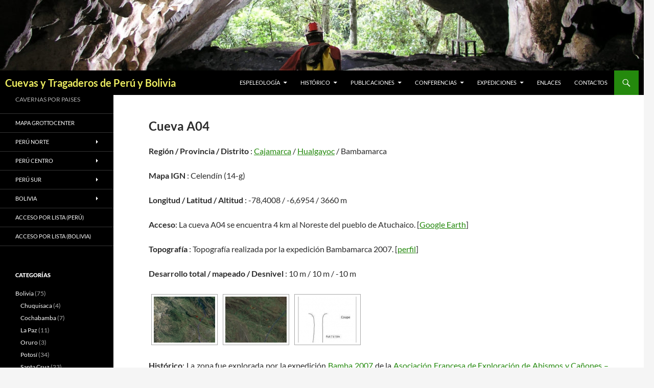

--- FILE ---
content_type: text/html; charset=UTF-8
request_url: https://cuevasdelperu.org/cajamarca-hualgayoc/cueva-a04/
body_size: 14415
content:
<!DOCTYPE html>
<!--[if IE 7]>
<html class="ie ie7" lang="es">
<![endif]-->
<!--[if IE 8]>
<html class="ie ie8" lang="es">
<![endif]-->
<!--[if !(IE 7) & !(IE 8)]><!-->
<html lang="es">
<!--<![endif]-->
<head>
	<meta charset="UTF-8">
	<meta name="viewport" content="width=device-width">
	<title>Cueva A04 - Cuevas y Tragaderos de Perú y Bolivia</title>
	<link rel="profile" href="https://gmpg.org/xfn/11">
	<link rel="pingback" href="https://cuevasdelperu.org/xmlrpc.php">
	<!--[if lt IE 9]>
	<script src="https://cuevasdelperu.org/wp-content/themes/twentyfourteen/js/html5.js?ver=3.7.0"></script>
	<![endif]-->
	<meta name='robots' content='index, follow, max-image-preview:large, max-snippet:-1, max-video-preview:-1' />
	<style>img:is([sizes="auto" i], [sizes^="auto," i]) { contain-intrinsic-size: 3000px 1500px }</style>
	
	<!-- This site is optimized with the Yoast SEO plugin v26.6 - https://yoast.com/wordpress/plugins/seo/ -->
	<meta name="description" content="Cueva A04 (Bambamarca, Hualgayoc, Cajamarca, Perú). Acceso, coordenadas, histórico, descripción, mapas, topografía, fotos, referencias." />
	<link rel="canonical" href="https://cuevasdelperu.org/cajamarca-hualgayoc/cueva-a04/" />
	<meta property="og:locale" content="es_ES" />
	<meta property="og:type" content="article" />
	<meta property="og:title" content="Cueva A04 - Cuevas y Tragaderos de Perú y Bolivia" />
	<meta property="og:description" content="Cueva A04 (Bambamarca, Hualgayoc, Cajamarca, Perú). Acceso, coordenadas, histórico, descripción, mapas, topografía, fotos, referencias." />
	<meta property="og:url" content="https://cuevasdelperu.org/cajamarca-hualgayoc/cueva-a04/" />
	<meta property="og:site_name" content="Cuevas y Tragaderos de Perú y Bolivia" />
	<meta property="article:modified_time" content="2024-01-29T10:00:14+00:00" />
	<meta name="twitter:card" content="summary_large_image" />
	<meta name="twitter:label1" content="Tiempo de lectura" />
	<meta name="twitter:data1" content="1 minuto" />
	<script type="application/ld+json" class="yoast-schema-graph">{"@context":"https://schema.org","@graph":[{"@type":"WebPage","@id":"https://cuevasdelperu.org/cajamarca-hualgayoc/cueva-a04/","url":"https://cuevasdelperu.org/cajamarca-hualgayoc/cueva-a04/","name":"Cueva A04 - Cuevas y Tragaderos de Perú y Bolivia","isPartOf":{"@id":"https://cuevasdelperu.org/#website"},"datePublished":"2018-06-07T23:10:48+00:00","dateModified":"2024-01-29T10:00:14+00:00","description":"Cueva A04 (Bambamarca, Hualgayoc, Cajamarca, Perú). Acceso, coordenadas, histórico, descripción, mapas, topografía, fotos, referencias.","breadcrumb":{"@id":"https://cuevasdelperu.org/cajamarca-hualgayoc/cueva-a04/#breadcrumb"},"inLanguage":"es","potentialAction":[{"@type":"ReadAction","target":["https://cuevasdelperu.org/cajamarca-hualgayoc/cueva-a04/"]}]},{"@type":"BreadcrumbList","@id":"https://cuevasdelperu.org/cajamarca-hualgayoc/cueva-a04/#breadcrumb","itemListElement":[{"@type":"ListItem","position":1,"name":"Portada","item":"https://cuevasdelperu.org/"},{"@type":"ListItem","position":2,"name":"Cuevas de la Provincia de Hualgayoc","item":"https://cuevasdelperu.org/cajamarca-hualgayoc/"},{"@type":"ListItem","position":3,"name":"Cueva A04"}]},{"@type":"WebSite","@id":"https://cuevasdelperu.org/#website","url":"https://cuevasdelperu.org/","name":"Cuevas y Tragaderos de Perú y Bolivia","description":"CAVERNAS POR PAISES","potentialAction":[{"@type":"SearchAction","target":{"@type":"EntryPoint","urlTemplate":"https://cuevasdelperu.org/?s={search_term_string}"},"query-input":{"@type":"PropertyValueSpecification","valueRequired":true,"valueName":"search_term_string"}}],"inLanguage":"es"}]}</script>
	<!-- / Yoast SEO plugin. -->


<link rel='dns-prefetch' href='//www.googletagmanager.com' />
<link rel="alternate" type="application/rss+xml" title="Cuevas y Tragaderos de Perú y Bolivia &raquo; Feed" href="https://cuevasdelperu.org/feed/" />
<link rel="alternate" type="application/rss+xml" title="Cuevas y Tragaderos de Perú y Bolivia &raquo; Feed de los comentarios" href="https://cuevasdelperu.org/comments/feed/" />
<script>
window._wpemojiSettings = {"baseUrl":"https:\/\/s.w.org\/images\/core\/emoji\/15.0.3\/72x72\/","ext":".png","svgUrl":"https:\/\/s.w.org\/images\/core\/emoji\/15.0.3\/svg\/","svgExt":".svg","source":{"concatemoji":"https:\/\/cuevasdelperu.org\/wp-includes\/js\/wp-emoji-release.min.js?ver=6.7.4"}};
/*! This file is auto-generated */
!function(i,n){var o,s,e;function c(e){try{var t={supportTests:e,timestamp:(new Date).valueOf()};sessionStorage.setItem(o,JSON.stringify(t))}catch(e){}}function p(e,t,n){e.clearRect(0,0,e.canvas.width,e.canvas.height),e.fillText(t,0,0);var t=new Uint32Array(e.getImageData(0,0,e.canvas.width,e.canvas.height).data),r=(e.clearRect(0,0,e.canvas.width,e.canvas.height),e.fillText(n,0,0),new Uint32Array(e.getImageData(0,0,e.canvas.width,e.canvas.height).data));return t.every(function(e,t){return e===r[t]})}function u(e,t,n){switch(t){case"flag":return n(e,"\ud83c\udff3\ufe0f\u200d\u26a7\ufe0f","\ud83c\udff3\ufe0f\u200b\u26a7\ufe0f")?!1:!n(e,"\ud83c\uddfa\ud83c\uddf3","\ud83c\uddfa\u200b\ud83c\uddf3")&&!n(e,"\ud83c\udff4\udb40\udc67\udb40\udc62\udb40\udc65\udb40\udc6e\udb40\udc67\udb40\udc7f","\ud83c\udff4\u200b\udb40\udc67\u200b\udb40\udc62\u200b\udb40\udc65\u200b\udb40\udc6e\u200b\udb40\udc67\u200b\udb40\udc7f");case"emoji":return!n(e,"\ud83d\udc26\u200d\u2b1b","\ud83d\udc26\u200b\u2b1b")}return!1}function f(e,t,n){var r="undefined"!=typeof WorkerGlobalScope&&self instanceof WorkerGlobalScope?new OffscreenCanvas(300,150):i.createElement("canvas"),a=r.getContext("2d",{willReadFrequently:!0}),o=(a.textBaseline="top",a.font="600 32px Arial",{});return e.forEach(function(e){o[e]=t(a,e,n)}),o}function t(e){var t=i.createElement("script");t.src=e,t.defer=!0,i.head.appendChild(t)}"undefined"!=typeof Promise&&(o="wpEmojiSettingsSupports",s=["flag","emoji"],n.supports={everything:!0,everythingExceptFlag:!0},e=new Promise(function(e){i.addEventListener("DOMContentLoaded",e,{once:!0})}),new Promise(function(t){var n=function(){try{var e=JSON.parse(sessionStorage.getItem(o));if("object"==typeof e&&"number"==typeof e.timestamp&&(new Date).valueOf()<e.timestamp+604800&&"object"==typeof e.supportTests)return e.supportTests}catch(e){}return null}();if(!n){if("undefined"!=typeof Worker&&"undefined"!=typeof OffscreenCanvas&&"undefined"!=typeof URL&&URL.createObjectURL&&"undefined"!=typeof Blob)try{var e="postMessage("+f.toString()+"("+[JSON.stringify(s),u.toString(),p.toString()].join(",")+"));",r=new Blob([e],{type:"text/javascript"}),a=new Worker(URL.createObjectURL(r),{name:"wpTestEmojiSupports"});return void(a.onmessage=function(e){c(n=e.data),a.terminate(),t(n)})}catch(e){}c(n=f(s,u,p))}t(n)}).then(function(e){for(var t in e)n.supports[t]=e[t],n.supports.everything=n.supports.everything&&n.supports[t],"flag"!==t&&(n.supports.everythingExceptFlag=n.supports.everythingExceptFlag&&n.supports[t]);n.supports.everythingExceptFlag=n.supports.everythingExceptFlag&&!n.supports.flag,n.DOMReady=!1,n.readyCallback=function(){n.DOMReady=!0}}).then(function(){return e}).then(function(){var e;n.supports.everything||(n.readyCallback(),(e=n.source||{}).concatemoji?t(e.concatemoji):e.wpemoji&&e.twemoji&&(t(e.twemoji),t(e.wpemoji)))}))}((window,document),window._wpemojiSettings);
</script>
<link rel='stylesheet' id='dashicons-css' href='https://cuevasdelperu.org/wp-includes/css/dashicons.min.css?ver=6.7.4' media='all' />
<link rel='stylesheet' id='post-views-counter-frontend-css' href='https://cuevasdelperu.org/wp-content/plugins/post-views-counter/css/frontend.css?ver=1.7.0' media='all' />
<link rel='stylesheet' id='h5ab-print-font-awesome-css' href='https://cuevasdelperu.org/wp-content/plugins/print-post-and-page/css/font-awesome.min.css?ver=6.7.4' media='all' />
<link rel='stylesheet' id='h5ab-print-css-css' href='https://cuevasdelperu.org/wp-content/plugins/print-post-and-page/css/h5ab-print.min.css?ver=6.7.4' media='all' />
<style id='wp-emoji-styles-inline-css'>

	img.wp-smiley, img.emoji {
		display: inline !important;
		border: none !important;
		box-shadow: none !important;
		height: 1em !important;
		width: 1em !important;
		margin: 0 0.07em !important;
		vertical-align: -0.1em !important;
		background: none !important;
		padding: 0 !important;
	}
</style>
<link rel='stylesheet' id='wp-block-library-css' href='https://cuevasdelperu.org/wp-includes/css/dist/block-library/style.min.css?ver=6.7.4' media='all' />
<style id='wp-block-library-theme-inline-css'>
.wp-block-audio :where(figcaption){color:#555;font-size:13px;text-align:center}.is-dark-theme .wp-block-audio :where(figcaption){color:#ffffffa6}.wp-block-audio{margin:0 0 1em}.wp-block-code{border:1px solid #ccc;border-radius:4px;font-family:Menlo,Consolas,monaco,monospace;padding:.8em 1em}.wp-block-embed :where(figcaption){color:#555;font-size:13px;text-align:center}.is-dark-theme .wp-block-embed :where(figcaption){color:#ffffffa6}.wp-block-embed{margin:0 0 1em}.blocks-gallery-caption{color:#555;font-size:13px;text-align:center}.is-dark-theme .blocks-gallery-caption{color:#ffffffa6}:root :where(.wp-block-image figcaption){color:#555;font-size:13px;text-align:center}.is-dark-theme :root :where(.wp-block-image figcaption){color:#ffffffa6}.wp-block-image{margin:0 0 1em}.wp-block-pullquote{border-bottom:4px solid;border-top:4px solid;color:currentColor;margin-bottom:1.75em}.wp-block-pullquote cite,.wp-block-pullquote footer,.wp-block-pullquote__citation{color:currentColor;font-size:.8125em;font-style:normal;text-transform:uppercase}.wp-block-quote{border-left:.25em solid;margin:0 0 1.75em;padding-left:1em}.wp-block-quote cite,.wp-block-quote footer{color:currentColor;font-size:.8125em;font-style:normal;position:relative}.wp-block-quote:where(.has-text-align-right){border-left:none;border-right:.25em solid;padding-left:0;padding-right:1em}.wp-block-quote:where(.has-text-align-center){border:none;padding-left:0}.wp-block-quote.is-large,.wp-block-quote.is-style-large,.wp-block-quote:where(.is-style-plain){border:none}.wp-block-search .wp-block-search__label{font-weight:700}.wp-block-search__button{border:1px solid #ccc;padding:.375em .625em}:where(.wp-block-group.has-background){padding:1.25em 2.375em}.wp-block-separator.has-css-opacity{opacity:.4}.wp-block-separator{border:none;border-bottom:2px solid;margin-left:auto;margin-right:auto}.wp-block-separator.has-alpha-channel-opacity{opacity:1}.wp-block-separator:not(.is-style-wide):not(.is-style-dots){width:100px}.wp-block-separator.has-background:not(.is-style-dots){border-bottom:none;height:1px}.wp-block-separator.has-background:not(.is-style-wide):not(.is-style-dots){height:2px}.wp-block-table{margin:0 0 1em}.wp-block-table td,.wp-block-table th{word-break:normal}.wp-block-table :where(figcaption){color:#555;font-size:13px;text-align:center}.is-dark-theme .wp-block-table :where(figcaption){color:#ffffffa6}.wp-block-video :where(figcaption){color:#555;font-size:13px;text-align:center}.is-dark-theme .wp-block-video :where(figcaption){color:#ffffffa6}.wp-block-video{margin:0 0 1em}:root :where(.wp-block-template-part.has-background){margin-bottom:0;margin-top:0;padding:1.25em 2.375em}
</style>
<style id='classic-theme-styles-inline-css'>
/*! This file is auto-generated */
.wp-block-button__link{color:#fff;background-color:#32373c;border-radius:9999px;box-shadow:none;text-decoration:none;padding:calc(.667em + 2px) calc(1.333em + 2px);font-size:1.125em}.wp-block-file__button{background:#32373c;color:#fff;text-decoration:none}
</style>
<style id='global-styles-inline-css'>
:root{--wp--preset--aspect-ratio--square: 1;--wp--preset--aspect-ratio--4-3: 4/3;--wp--preset--aspect-ratio--3-4: 3/4;--wp--preset--aspect-ratio--3-2: 3/2;--wp--preset--aspect-ratio--2-3: 2/3;--wp--preset--aspect-ratio--16-9: 16/9;--wp--preset--aspect-ratio--9-16: 9/16;--wp--preset--color--black: #000;--wp--preset--color--cyan-bluish-gray: #abb8c3;--wp--preset--color--white: #fff;--wp--preset--color--pale-pink: #f78da7;--wp--preset--color--vivid-red: #cf2e2e;--wp--preset--color--luminous-vivid-orange: #ff6900;--wp--preset--color--luminous-vivid-amber: #fcb900;--wp--preset--color--light-green-cyan: #7bdcb5;--wp--preset--color--vivid-green-cyan: #00d084;--wp--preset--color--pale-cyan-blue: #8ed1fc;--wp--preset--color--vivid-cyan-blue: #0693e3;--wp--preset--color--vivid-purple: #9b51e0;--wp--preset--color--green: #24890d;--wp--preset--color--dark-gray: #2b2b2b;--wp--preset--color--medium-gray: #767676;--wp--preset--color--light-gray: #f5f5f5;--wp--preset--gradient--vivid-cyan-blue-to-vivid-purple: linear-gradient(135deg,rgba(6,147,227,1) 0%,rgb(155,81,224) 100%);--wp--preset--gradient--light-green-cyan-to-vivid-green-cyan: linear-gradient(135deg,rgb(122,220,180) 0%,rgb(0,208,130) 100%);--wp--preset--gradient--luminous-vivid-amber-to-luminous-vivid-orange: linear-gradient(135deg,rgba(252,185,0,1) 0%,rgba(255,105,0,1) 100%);--wp--preset--gradient--luminous-vivid-orange-to-vivid-red: linear-gradient(135deg,rgba(255,105,0,1) 0%,rgb(207,46,46) 100%);--wp--preset--gradient--very-light-gray-to-cyan-bluish-gray: linear-gradient(135deg,rgb(238,238,238) 0%,rgb(169,184,195) 100%);--wp--preset--gradient--cool-to-warm-spectrum: linear-gradient(135deg,rgb(74,234,220) 0%,rgb(151,120,209) 20%,rgb(207,42,186) 40%,rgb(238,44,130) 60%,rgb(251,105,98) 80%,rgb(254,248,76) 100%);--wp--preset--gradient--blush-light-purple: linear-gradient(135deg,rgb(255,206,236) 0%,rgb(152,150,240) 100%);--wp--preset--gradient--blush-bordeaux: linear-gradient(135deg,rgb(254,205,165) 0%,rgb(254,45,45) 50%,rgb(107,0,62) 100%);--wp--preset--gradient--luminous-dusk: linear-gradient(135deg,rgb(255,203,112) 0%,rgb(199,81,192) 50%,rgb(65,88,208) 100%);--wp--preset--gradient--pale-ocean: linear-gradient(135deg,rgb(255,245,203) 0%,rgb(182,227,212) 50%,rgb(51,167,181) 100%);--wp--preset--gradient--electric-grass: linear-gradient(135deg,rgb(202,248,128) 0%,rgb(113,206,126) 100%);--wp--preset--gradient--midnight: linear-gradient(135deg,rgb(2,3,129) 0%,rgb(40,116,252) 100%);--wp--preset--font-size--small: 13px;--wp--preset--font-size--medium: 20px;--wp--preset--font-size--large: 36px;--wp--preset--font-size--x-large: 42px;--wp--preset--spacing--20: 0.44rem;--wp--preset--spacing--30: 0.67rem;--wp--preset--spacing--40: 1rem;--wp--preset--spacing--50: 1.5rem;--wp--preset--spacing--60: 2.25rem;--wp--preset--spacing--70: 3.38rem;--wp--preset--spacing--80: 5.06rem;--wp--preset--shadow--natural: 6px 6px 9px rgba(0, 0, 0, 0.2);--wp--preset--shadow--deep: 12px 12px 50px rgba(0, 0, 0, 0.4);--wp--preset--shadow--sharp: 6px 6px 0px rgba(0, 0, 0, 0.2);--wp--preset--shadow--outlined: 6px 6px 0px -3px rgba(255, 255, 255, 1), 6px 6px rgba(0, 0, 0, 1);--wp--preset--shadow--crisp: 6px 6px 0px rgba(0, 0, 0, 1);}:where(.is-layout-flex){gap: 0.5em;}:where(.is-layout-grid){gap: 0.5em;}body .is-layout-flex{display: flex;}.is-layout-flex{flex-wrap: wrap;align-items: center;}.is-layout-flex > :is(*, div){margin: 0;}body .is-layout-grid{display: grid;}.is-layout-grid > :is(*, div){margin: 0;}:where(.wp-block-columns.is-layout-flex){gap: 2em;}:where(.wp-block-columns.is-layout-grid){gap: 2em;}:where(.wp-block-post-template.is-layout-flex){gap: 1.25em;}:where(.wp-block-post-template.is-layout-grid){gap: 1.25em;}.has-black-color{color: var(--wp--preset--color--black) !important;}.has-cyan-bluish-gray-color{color: var(--wp--preset--color--cyan-bluish-gray) !important;}.has-white-color{color: var(--wp--preset--color--white) !important;}.has-pale-pink-color{color: var(--wp--preset--color--pale-pink) !important;}.has-vivid-red-color{color: var(--wp--preset--color--vivid-red) !important;}.has-luminous-vivid-orange-color{color: var(--wp--preset--color--luminous-vivid-orange) !important;}.has-luminous-vivid-amber-color{color: var(--wp--preset--color--luminous-vivid-amber) !important;}.has-light-green-cyan-color{color: var(--wp--preset--color--light-green-cyan) !important;}.has-vivid-green-cyan-color{color: var(--wp--preset--color--vivid-green-cyan) !important;}.has-pale-cyan-blue-color{color: var(--wp--preset--color--pale-cyan-blue) !important;}.has-vivid-cyan-blue-color{color: var(--wp--preset--color--vivid-cyan-blue) !important;}.has-vivid-purple-color{color: var(--wp--preset--color--vivid-purple) !important;}.has-black-background-color{background-color: var(--wp--preset--color--black) !important;}.has-cyan-bluish-gray-background-color{background-color: var(--wp--preset--color--cyan-bluish-gray) !important;}.has-white-background-color{background-color: var(--wp--preset--color--white) !important;}.has-pale-pink-background-color{background-color: var(--wp--preset--color--pale-pink) !important;}.has-vivid-red-background-color{background-color: var(--wp--preset--color--vivid-red) !important;}.has-luminous-vivid-orange-background-color{background-color: var(--wp--preset--color--luminous-vivid-orange) !important;}.has-luminous-vivid-amber-background-color{background-color: var(--wp--preset--color--luminous-vivid-amber) !important;}.has-light-green-cyan-background-color{background-color: var(--wp--preset--color--light-green-cyan) !important;}.has-vivid-green-cyan-background-color{background-color: var(--wp--preset--color--vivid-green-cyan) !important;}.has-pale-cyan-blue-background-color{background-color: var(--wp--preset--color--pale-cyan-blue) !important;}.has-vivid-cyan-blue-background-color{background-color: var(--wp--preset--color--vivid-cyan-blue) !important;}.has-vivid-purple-background-color{background-color: var(--wp--preset--color--vivid-purple) !important;}.has-black-border-color{border-color: var(--wp--preset--color--black) !important;}.has-cyan-bluish-gray-border-color{border-color: var(--wp--preset--color--cyan-bluish-gray) !important;}.has-white-border-color{border-color: var(--wp--preset--color--white) !important;}.has-pale-pink-border-color{border-color: var(--wp--preset--color--pale-pink) !important;}.has-vivid-red-border-color{border-color: var(--wp--preset--color--vivid-red) !important;}.has-luminous-vivid-orange-border-color{border-color: var(--wp--preset--color--luminous-vivid-orange) !important;}.has-luminous-vivid-amber-border-color{border-color: var(--wp--preset--color--luminous-vivid-amber) !important;}.has-light-green-cyan-border-color{border-color: var(--wp--preset--color--light-green-cyan) !important;}.has-vivid-green-cyan-border-color{border-color: var(--wp--preset--color--vivid-green-cyan) !important;}.has-pale-cyan-blue-border-color{border-color: var(--wp--preset--color--pale-cyan-blue) !important;}.has-vivid-cyan-blue-border-color{border-color: var(--wp--preset--color--vivid-cyan-blue) !important;}.has-vivid-purple-border-color{border-color: var(--wp--preset--color--vivid-purple) !important;}.has-vivid-cyan-blue-to-vivid-purple-gradient-background{background: var(--wp--preset--gradient--vivid-cyan-blue-to-vivid-purple) !important;}.has-light-green-cyan-to-vivid-green-cyan-gradient-background{background: var(--wp--preset--gradient--light-green-cyan-to-vivid-green-cyan) !important;}.has-luminous-vivid-amber-to-luminous-vivid-orange-gradient-background{background: var(--wp--preset--gradient--luminous-vivid-amber-to-luminous-vivid-orange) !important;}.has-luminous-vivid-orange-to-vivid-red-gradient-background{background: var(--wp--preset--gradient--luminous-vivid-orange-to-vivid-red) !important;}.has-very-light-gray-to-cyan-bluish-gray-gradient-background{background: var(--wp--preset--gradient--very-light-gray-to-cyan-bluish-gray) !important;}.has-cool-to-warm-spectrum-gradient-background{background: var(--wp--preset--gradient--cool-to-warm-spectrum) !important;}.has-blush-light-purple-gradient-background{background: var(--wp--preset--gradient--blush-light-purple) !important;}.has-blush-bordeaux-gradient-background{background: var(--wp--preset--gradient--blush-bordeaux) !important;}.has-luminous-dusk-gradient-background{background: var(--wp--preset--gradient--luminous-dusk) !important;}.has-pale-ocean-gradient-background{background: var(--wp--preset--gradient--pale-ocean) !important;}.has-electric-grass-gradient-background{background: var(--wp--preset--gradient--electric-grass) !important;}.has-midnight-gradient-background{background: var(--wp--preset--gradient--midnight) !important;}.has-small-font-size{font-size: var(--wp--preset--font-size--small) !important;}.has-medium-font-size{font-size: var(--wp--preset--font-size--medium) !important;}.has-large-font-size{font-size: var(--wp--preset--font-size--large) !important;}.has-x-large-font-size{font-size: var(--wp--preset--font-size--x-large) !important;}
:where(.wp-block-post-template.is-layout-flex){gap: 1.25em;}:where(.wp-block-post-template.is-layout-grid){gap: 1.25em;}
:where(.wp-block-columns.is-layout-flex){gap: 2em;}:where(.wp-block-columns.is-layout-grid){gap: 2em;}
:root :where(.wp-block-pullquote){font-size: 1.5em;line-height: 1.6;}
</style>
<link rel='stylesheet' id='NextGEN-css' href='https://cuevasdelperu.org/wp-content/plugins/nextcellent-gallery-nextgen-legacy/css/nggallery.css?ver=1.0.0' media='screen' />
<link rel='stylesheet' id='NextCellent-Framework-css' href='https://cuevasdelperu.org/wp-content/plugins/nextcellent-gallery-nextgen-legacy/css/framework-min.css?ver=1.0.1' media='screen' />
<link rel='stylesheet' id='shutter-css' href='https://cuevasdelperu.org/wp-content/plugins/nextcellent-gallery-nextgen-legacy/shutter/shutter-reloaded.css?ver=1.3.4' media='screen' />
<link rel='stylesheet' id='parent-style-css' href='https://cuevasdelperu.org/wp-content/themes/twentyfourteen/style.css?ver=6.7.4' media='all' />
<link rel='stylesheet' id='child-style-css' href='https://cuevasdelperu.org/wp-content/themes/theme-enfant/style.css?ver=6.7.4' media='all' />
<link rel='stylesheet' id='twentyfourteen-lato-css' href='https://cuevasdelperu.org/wp-content/themes/twentyfourteen/fonts/font-lato.css?ver=20230328' media='all' />
<link rel='stylesheet' id='genericons-css' href='https://cuevasdelperu.org/wp-content/themes/twentyfourteen/genericons/genericons.css?ver=3.0.3' media='all' />
<link rel='stylesheet' id='twentyfourteen-style-css' href='https://cuevasdelperu.org/wp-content/themes/theme-enfant/style.css?ver=20231107' media='all' />
<link rel='stylesheet' id='twentyfourteen-block-style-css' href='https://cuevasdelperu.org/wp-content/themes/twentyfourteen/css/blocks.css?ver=20230630' media='all' />
<!--[if lt IE 9]>
<link rel='stylesheet' id='twentyfourteen-ie-css' href='https://cuevasdelperu.org/wp-content/themes/twentyfourteen/css/ie.css?ver=20140711' media='all' />
<![endif]-->
<script src="https://cuevasdelperu.org/wp-includes/js/jquery/jquery.min.js?ver=3.7.1" id="jquery-core-js"></script>
<script src="https://cuevasdelperu.org/wp-includes/js/jquery/jquery-migrate.min.js?ver=3.4.1" id="jquery-migrate-js"></script>
<script id="shutter-js-extra">
var shutterSettings = {"msgLoading":"L O A D I N G","msgClose":"Click to Close","imageCount":"1"};
</script>
<script src="https://cuevasdelperu.org/wp-content/plugins/nextcellent-gallery-nextgen-legacy/shutter/shutter-reloaded.js?ver=1.3.3" id="shutter-js"></script>
<script src="https://cuevasdelperu.org/wp-content/plugins/nextcellent-gallery-nextgen-legacy/js/owl.carousel.min.js?ver=2" id="owl-js"></script>
<script src="https://cuevasdelperu.org/wp-content/themes/twentyfourteen/js/functions.js?ver=20230526" id="twentyfourteen-script-js" defer data-wp-strategy="defer"></script>

<!-- Fragmento de código de la etiqueta de Google (gtag.js) añadida por Site Kit -->
<!-- Fragmento de código de Google Analytics añadido por Site Kit -->
<script src="https://www.googletagmanager.com/gtag/js?id=GT-TB7GWG4" id="google_gtagjs-js" async></script>
<script id="google_gtagjs-js-after">
window.dataLayer = window.dataLayer || [];function gtag(){dataLayer.push(arguments);}
gtag("set","linker",{"domains":["cuevasdelperu.org"]});
gtag("js", new Date());
gtag("set", "developer_id.dZTNiMT", true);
gtag("config", "GT-TB7GWG4");
 window._googlesitekit = window._googlesitekit || {}; window._googlesitekit.throttledEvents = []; window._googlesitekit.gtagEvent = (name, data) => { var key = JSON.stringify( { name, data } ); if ( !! window._googlesitekit.throttledEvents[ key ] ) { return; } window._googlesitekit.throttledEvents[ key ] = true; setTimeout( () => { delete window._googlesitekit.throttledEvents[ key ]; }, 5 ); gtag( "event", name, { ...data, event_source: "site-kit" } ); };
</script>
<link rel="https://api.w.org/" href="https://cuevasdelperu.org/wp-json/" /><link rel="alternate" title="JSON" type="application/json" href="https://cuevasdelperu.org/wp-json/wp/v2/pages/6483" /><link rel="EditURI" type="application/rsd+xml" title="RSD" href="https://cuevasdelperu.org/xmlrpc.php?rsd" />
<meta name="generator" content="WordPress 6.7.4" />
<link rel='shortlink' href='https://cuevasdelperu.org/?p=6483' />
<link rel="alternate" title="oEmbed (JSON)" type="application/json+oembed" href="https://cuevasdelperu.org/wp-json/oembed/1.0/embed?url=https%3A%2F%2Fcuevasdelperu.org%2Fcajamarca-hualgayoc%2Fcueva-a04%2F" />
<link rel="alternate" title="oEmbed (XML)" type="text/xml+oembed" href="https://cuevasdelperu.org/wp-json/oembed/1.0/embed?url=https%3A%2F%2Fcuevasdelperu.org%2Fcajamarca-hualgayoc%2Fcueva-a04%2F&#038;format=xml" />

		<!-- GA Google Analytics @ https://m0n.co/ga -->
		<script>
			(function(i,s,o,g,r,a,m){i['GoogleAnalyticsObject']=r;i[r]=i[r]||function(){
			(i[r].q=i[r].q||[]).push(arguments)},i[r].l=1*new Date();a=s.createElement(o),
			m=s.getElementsByTagName(o)[0];a.async=1;a.src=g;m.parentNode.insertBefore(a,m)
			})(window,document,'script','https://www.google-analytics.com/analytics.js','ga');
			ga('create', 'UA-76964966-1', 'auto');
			ga('send', 'pageview');
		</script>

	<meta name="generator" content="Site Kit by Google 1.168.0" /><!-- <meta name="NextGEN" version="1.9.35" /> -->
<script type="text/javascript">
	window._se_plugin_version = '8.1.9';
</script>
		<style type="text/css" id="twentyfourteen-header-css">
				.site-title a {
			color: #eded61;
		}
		</style>
		<link rel="icon" href="https://cuevasdelperu.org/wp-content/uploads/2016/04/cropped-icone-32x32.jpg" sizes="32x32" />
<link rel="icon" href="https://cuevasdelperu.org/wp-content/uploads/2016/04/cropped-icone-192x192.jpg" sizes="192x192" />
<link rel="apple-touch-icon" href="https://cuevasdelperu.org/wp-content/uploads/2016/04/cropped-icone-180x180.jpg" />
<meta name="msapplication-TileImage" content="https://cuevasdelperu.org/wp-content/uploads/2016/04/cropped-icone-270x270.jpg" />
</head>

<body class="page-template-default page page-id-6483 page-child parent-pageid-163 wp-embed-responsive header-image full-width singular">
<div id="page" class="hfeed site">
		<div id="site-header">
		<a href="https://cuevasdelperu.org/" rel="home">
			<img src="https://cuevasdelperu.org/wp-content/uploads/2019/02/cropped-P1011472-1.jpg" width="1260" height="138" alt="Cuevas y Tragaderos de Perú y Bolivia" srcset="https://cuevasdelperu.org/wp-content/uploads/2019/02/cropped-P1011472-1.jpg 1260w, https://cuevasdelperu.org/wp-content/uploads/2019/02/cropped-P1011472-1-300x33.jpg 300w, https://cuevasdelperu.org/wp-content/uploads/2019/02/cropped-P1011472-1-768x84.jpg 768w, https://cuevasdelperu.org/wp-content/uploads/2019/02/cropped-P1011472-1-1024x112.jpg 1024w" sizes="(max-width: 1260px) 100vw, 1260px" decoding="async" fetchpriority="high" />		</a>
	</div>
	
	<header id="masthead" class="site-header">
		<div class="header-main">
			<h1 class="site-title"><a href="https://cuevasdelperu.org/" rel="home">Cuevas y Tragaderos de Perú y Bolivia</a></h1>

			<div class="search-toggle">
				<a href="#search-container" class="screen-reader-text" aria-expanded="false" aria-controls="search-container">
					Buscar				</a>
			</div>

			<nav id="primary-navigation" class="site-navigation primary-navigation">
				<button class="menu-toggle">Menú principal</button>
				<a class="screen-reader-text skip-link" href="#content">
					Saltar al contenido				</a>
				<div class="menu-menu-container"><ul id="primary-menu" class="nav-menu"><li id="menu-item-3158" class="menu-item menu-item-type-custom menu-item-object-custom menu-item-has-children menu-item-3158"><a>Espeleología</a>
<ul class="sub-menu">
	<li id="menu-item-90" class="menu-item menu-item-type-post_type menu-item-object-page menu-item-90"><a href="https://cuevasdelperu.org/espeleologia-peruana/">Espeleología peruana</a></li>
	<li id="menu-item-3166" class="menu-item menu-item-type-post_type menu-item-object-page menu-item-3166"><a href="https://cuevasdelperu.org/espeleologia-boliviana/">Espeleología boliviana</a></li>
</ul>
</li>
<li id="menu-item-3159" class="menu-item menu-item-type-custom menu-item-object-custom menu-item-has-children menu-item-3159"><a>Histórico</a>
<ul class="sub-menu">
	<li id="menu-item-102" class="menu-item menu-item-type-post_type menu-item-object-page menu-item-102"><a href="https://cuevasdelperu.org/historico-de-las-exploraciones-espeleologicas-en-el-peru/">Exploraciones en Perú</a></li>
	<li id="menu-item-3169" class="menu-item menu-item-type-post_type menu-item-object-page menu-item-3169"><a href="https://cuevasdelperu.org/historico-las-exploraciones-espeleologicas-bolivia/">Exploraciones en Bolivia</a></li>
</ul>
</li>
<li id="menu-item-3160" class="menu-item menu-item-type-custom menu-item-object-custom menu-item-has-children menu-item-3160"><a>Publicaciones</a>
<ul class="sub-menu">
	<li id="menu-item-110" class="menu-item menu-item-type-post_type menu-item-object-page menu-item-110"><a href="https://cuevasdelperu.org/publicaciones-sobre-las-cuevas-del-peru/">Publicaciones sobre Perú</a></li>
	<li id="menu-item-3172" class="menu-item menu-item-type-post_type menu-item-object-page menu-item-3172"><a href="https://cuevasdelperu.org/publicaciones-las-cavernas-bolivia/">Publicaciones sobre Bolivia</a></li>
</ul>
</li>
<li id="menu-item-4816" class="menu-item menu-item-type-custom menu-item-object-custom menu-item-has-children menu-item-4816"><a>Conferencias</a>
<ul class="sub-menu">
	<li id="menu-item-4830" class="menu-item menu-item-type-post_type menu-item-object-page menu-item-4830"><a href="https://cuevasdelperu.org/conferencias-chachapoyas2018/">Chachapoyas 2018</a></li>
	<li id="menu-item-4817" class="menu-item menu-item-type-post_type menu-item-object-page menu-item-4817"><a href="https://cuevasdelperu.org/conferencias-tarapoto2016/">Tarapoto 2016</a></li>
</ul>
</li>
<li id="menu-item-8778" class="menu-item menu-item-type-custom menu-item-object-custom menu-item-has-children menu-item-8778"><a href="http://oo">Expediciones</a>
<ul class="sub-menu">
	<li id="menu-item-3594" class="menu-item menu-item-type-post_type menu-item-object-page menu-item-3594"><a href="https://cuevasdelperu.org/expedicion_cerroblanco2017/">Cerro Blanco 2017</a></li>
</ul>
</li>
<li id="menu-item-42" class="menu-item menu-item-type-post_type menu-item-object-page menu-item-42"><a href="https://cuevasdelperu.org/enlaces/">Enlaces</a></li>
<li id="menu-item-45" class="menu-item menu-item-type-post_type menu-item-object-page menu-item-45"><a href="https://cuevasdelperu.org/contactos/">Contactos</a></li>
</ul></div>			</nav>
		</div>

		<div id="search-container" class="search-box-wrapper hide">
			<div class="search-box">
				<form role="search" method="get" class="search-form" action="https://cuevasdelperu.org/">
				<label>
					<span class="screen-reader-text">Buscar:</span>
					<input type="search" class="search-field" placeholder="Buscar &hellip;" value="" name="s" />
				</label>
				<input type="submit" class="search-submit" value="Buscar" />
			</form>			</div>
		</div>
	</header><!-- #masthead -->

	<div id="main" class="site-main">

<div id="main-content" class="main-content">

	<div id="primary" class="content-area">
		<div id="content" class="site-content" role="main">

			
<article id="post-6483" class="post-6483 page type-page status-publish hentry category-cajamarca category-peru tag-cueva-a04 tag-bambamarca tag-cajamarca tag-hualgayoc tag-peru">
	<header class="entry-header"><h1 class="entry-title">Cueva A04</h1></header><!-- .entry-header -->
	<div class="entry-content">
		<p style="text-align: justify;"><strong>Región / Provincia / Distrito </strong>: <a href="https://cuevasdelperu.org/mapas/departamentos/cajamarca">Cajamarca</a> / <a href="https://cuevasdelperu.org/cajamarca-hualgayoc/">Hualgayoc</a> / Bambamarca</p>
<p><strong>Mapa IGN</strong> : Celendín (14-g)</p>
<p><strong>Longitud / Latitud / Altitud</strong> : -78,4008 / -6,6954 / 3660 m</p>
<p style="text-align: justify;"><strong>Acceso</strong>: La cueva A04 se encuentra 4 km al Noreste del pueblo de Atuchaico. [<a href="https://cuevasdelperu.org/peru/cajamarca/hualgayoc/a04.kmz" target="_blank" rel="noopener noreferrer">Google Earth</a>]</p>
<p style="text-align: justify;"><strong>Topografía</strong> : Topografía realizada por la expedición Bambamarca 2007. [<a href="https://cuevasdelperu.org/peru/cajamarca/hualgayoc/a04-perfil2007.JPG" target="_blank" rel="noopener noreferrer">perfil</a>]</p>
<p><strong>Desarrollo total / mapeado / Desnivel</strong> : 10 m / 10 m / -10 m</p>
<p style="text-align: justify;">
<div class="ngg-galleryoverview" id="ngg-gallery-655-6483">


	
	<!-- Thumbnails -->
		
	<div id="ngg-image-4103" class="ngg-gallery-thumbnail-box"  >
		<div class="ngg-gallery-thumbnail" >
			<a href="https://cuevasdelperu.org/wp-content/gallery/cueva-a04/a1-a5_google1.jpg" title="Localización de la Cueva A04 (Google Earth)" class="shutterset_set_655" >
								<img decoding="async" title="a1-a5_google1" alt="a1-a5_google1" src="https://cuevasdelperu.org/wp-content/gallery/cueva-a04/thumbs/thumbs_a1-a5_google1.jpg" width="120" height="90" />
							</a>
		</div>
	</div>
	
		
 		
	<div id="ngg-image-4104" class="ngg-gallery-thumbnail-box"  >
		<div class="ngg-gallery-thumbnail" >
			<a href="https://cuevasdelperu.org/wp-content/gallery/cueva-a04/a1-a5_google2.jpg" title="Localización de la Cueva A04 (Google Earth)" class="shutterset_set_655" >
								<img decoding="async" title="a1-a5_google2" alt="a1-a5_google2" src="https://cuevasdelperu.org/wp-content/gallery/cueva-a04/thumbs/thumbs_a1-a5_google2.jpg" width="120" height="90" />
							</a>
		</div>
	</div>
	
		
 		
	<div id="ngg-image-4105" class="ngg-gallery-thumbnail-box"  >
		<div class="ngg-gallery-thumbnail" >
			<a href="https://cuevasdelperu.org/wp-content/gallery/cueva-a04/a4_coupe.jpg" title="Perfil de la Cueva A04 (AFEGC 2007)" class="shutterset_set_655" >
								<img loading="lazy" decoding="async" title="a4_coupe" alt="a4_coupe" src="https://cuevasdelperu.org/wp-content/gallery/cueva-a04/thumbs/thumbs_a4_coupe.jpg" width="120" height="90" />
							</a>
		</div>
	</div>
	
		
 	 	
	<!-- Pagination -->
 	<div class='ngg-clear'></div>
 	
</div>

</p>
<p style="text-align: justify;"><strong>Histórico</strong>: La zona fue explorada por la expedición <a href="https://cuevasdelperu.org/publicaciones/peru/2007_Expe_Bambamarca.pdf" target="_blank" rel="noopener noreferrer">Bamba 2007</a> de la <a href="https://sites.google.com/site/afegcleclub/Home" target="_blank" rel="noopener noreferrer">Asociación Francesa de Exploración de Abismos y Cañones &#8211; AFEGC</a> (Francia).</p>
<p style="text-align: justify;"><strong>Descripción</strong>:</p>
<p style="text-align: justify;"><strong>Referencias</strong>: 1</p>
<p style="text-align: justify;">Barbier G., Raynaud K. (2008). Expédition spéléologique au Pérou, Bamba 2007. <span style="text-decoration: underline;">Rapport AFEGC</span>, Nîmes, 47 p. [<a href="https://cuevasdelperu.org/publicaciones/peru/2007_Expe_Bambamarca.pdf" target="_blank" rel="noopener noreferrer">enlace</a>]</p>
<hr />
<p><em><strong>Autor</strong> : J.L. Guyot     <strong>Ultima modificación</strong> : 07/06/2018</em></p>
<div class="h5ab-print-button-container"><div class="h5ab-print-button h5ab-print-button-left" style="cursor: pointer; color: #555"><i class="fa fa-print fa-lg"></i>
							<span>Imprimir</span></div></div>
<div class="post-views content-post post-6483 entry-meta load-static">
				<span class="post-views-icon dashicons dashicons-chart-bar"></span> <span class="post-views-label">Numero de visitas (desde 2019): </span> <span class="post-views-count">1.198</span>
			</div>	</div><!-- .entry-content -->
</article><!-- #post-6483 -->

		</div><!-- #content -->
	</div><!-- #primary -->
	</div><!-- #main-content -->

<div id="secondary">
		<h2 class="site-description">CAVERNAS POR PAISES</h2>
	
		<nav class="navigation site-navigation secondary-navigation">
		<div class="menu-provincias-container"><ul id="menu-provincias" class="menu"><li id="menu-item-18583" class="menu-item menu-item-type-custom menu-item-object-custom menu-item-18583"><a href="https://grottocenter.org/ui/map/-10.763867221251257,-69.3017578125,6">Mapa Grottocenter</a></li>
<li id="menu-item-3153" class="menu-item menu-item-type-custom menu-item-object-custom menu-item-has-children menu-item-3153"><a>Perú Norte</a>
<ul class="sub-menu">
	<li id="menu-item-16441" class="menu-item menu-item-type-post_type menu-item-object-page menu-item-has-children menu-item-16441"><a href="https://cuevasdelperu.org/mapas/departamentos/amazonas/">Amazonas</a>
	<ul class="sub-menu">
		<li id="menu-item-19" class="menu-item menu-item-type-post_type menu-item-object-page menu-item-19"><a href="https://cuevasdelperu.org/amazonas-bagua/">Bagua</a></li>
		<li id="menu-item-23" class="menu-item menu-item-type-post_type menu-item-object-page menu-item-23"><a href="https://cuevasdelperu.org/amazonas-bongara/">Bongará</a></li>
		<li id="menu-item-48" class="menu-item menu-item-type-post_type menu-item-object-page menu-item-48"><a href="https://cuevasdelperu.org/amazonas-chachapoyas/">Chachapoyas</a></li>
		<li id="menu-item-59" class="menu-item menu-item-type-post_type menu-item-object-page menu-item-59"><a href="https://cuevasdelperu.org/amazonas-condorcanqui/">Condorcanqui</a></li>
		<li id="menu-item-70" class="menu-item menu-item-type-post_type menu-item-object-page menu-item-70"><a href="https://cuevasdelperu.org/amazonas-luya/">Luya</a></li>
		<li id="menu-item-80" class="menu-item menu-item-type-post_type menu-item-object-page menu-item-80"><a href="https://cuevasdelperu.org/amazonas-rodriguez-de-mendoza/">Rodríguez de Mendoza</a></li>
		<li id="menu-item-6606" class="menu-item menu-item-type-post_type menu-item-object-page menu-item-6606"><a href="https://cuevasdelperu.org/amazonas-utcubamba/">Utcubamba</a></li>
	</ul>
</li>
	<li id="menu-item-16545" class="menu-item menu-item-type-post_type menu-item-object-page menu-item-has-children menu-item-16545"><a href="https://cuevasdelperu.org/mapas/departamentos/cajamarca/">Cajamarca</a>
	<ul class="sub-menu">
		<li id="menu-item-137" class="menu-item menu-item-type-post_type menu-item-object-page menu-item-137"><a href="https://cuevasdelperu.org/cajamarca-cajabamba/">Cajabamba</a></li>
		<li id="menu-item-141" class="menu-item menu-item-type-post_type menu-item-object-page menu-item-141"><a href="https://cuevasdelperu.org/cajamarca-cajamarca/">Cajamarca</a></li>
		<li id="menu-item-153" class="menu-item menu-item-type-post_type menu-item-object-page menu-item-153"><a href="https://cuevasdelperu.org/cajamarca-celendin/">Celendín</a></li>
		<li id="menu-item-157" class="menu-item menu-item-type-post_type menu-item-object-page menu-item-157"><a href="https://cuevasdelperu.org/cajamarca-chota/">Chota</a></li>
		<li id="menu-item-162" class="menu-item menu-item-type-post_type menu-item-object-page menu-item-162"><a href="https://cuevasdelperu.org/cajamarca-cutervo/">Cutervo</a></li>
		<li id="menu-item-167" class="menu-item menu-item-type-post_type menu-item-object-page current-page-ancestor menu-item-167"><a href="https://cuevasdelperu.org/cajamarca-hualgayoc/">Hualgayoc</a></li>
		<li id="menu-item-172" class="menu-item menu-item-type-post_type menu-item-object-page menu-item-172"><a href="https://cuevasdelperu.org/cajamarca-jaen/">Jaén</a></li>
		<li id="menu-item-8000" class="menu-item menu-item-type-post_type menu-item-object-page menu-item-8000"><a href="https://cuevasdelperu.org/cajamarca-san-ignacio/">San Ignacio</a></li>
		<li id="menu-item-176" class="menu-item menu-item-type-post_type menu-item-object-page menu-item-176"><a href="https://cuevasdelperu.org/cajamarca-santa-cruz/">Santa Cruz</a></li>
	</ul>
</li>
	<li id="menu-item-16713" class="menu-item menu-item-type-post_type menu-item-object-page menu-item-has-children menu-item-16713"><a href="https://cuevasdelperu.org/mapas/departamentos/la-libertad/">La Libertad</a>
	<ul class="sub-menu">
		<li id="menu-item-265" class="menu-item menu-item-type-post_type menu-item-object-page menu-item-265"><a href="https://cuevasdelperu.org/la-libertad-bolivar/">Bolívar</a></li>
		<li id="menu-item-8087" class="menu-item menu-item-type-post_type menu-item-object-page menu-item-8087"><a href="https://cuevasdelperu.org/la-libertad-pataz/">Pataz</a></li>
	</ul>
</li>
	<li id="menu-item-16930" class="menu-item menu-item-type-post_type menu-item-object-page menu-item-has-children menu-item-16930"><a href="https://cuevasdelperu.org/mapas/departamentos/san-martin/">San Martín</a>
	<ul class="sub-menu">
		<li id="menu-item-15803" class="menu-item menu-item-type-post_type menu-item-object-page menu-item-15803"><a href="https://cuevasdelperu.org/san-martin-bellavista/">Bellavista</a></li>
		<li id="menu-item-15821" class="menu-item menu-item-type-post_type menu-item-object-page menu-item-15821"><a href="https://cuevasdelperu.org/san-martin-huallaga/">Huallaga</a></li>
		<li id="menu-item-280" class="menu-item menu-item-type-post_type menu-item-object-page menu-item-280"><a href="https://cuevasdelperu.org/san-martin-mariscal-caceres/">Mariscal Cáceres</a></li>
		<li id="menu-item-17024" class="menu-item menu-item-type-post_type menu-item-object-page menu-item-17024"><a href="https://cuevasdelperu.org/san-martin-moyobamba/">Moyobamba</a></li>
		<li id="menu-item-286" class="menu-item menu-item-type-post_type menu-item-object-page menu-item-286"><a href="https://cuevasdelperu.org/san-martin-rioja/">Rioja</a></li>
		<li id="menu-item-290" class="menu-item menu-item-type-post_type menu-item-object-page menu-item-290"><a href="https://cuevasdelperu.org/san-martin-tocache/">Tocache</a></li>
	</ul>
</li>
	<li id="menu-item-16941" class="menu-item menu-item-type-post_type menu-item-object-page menu-item-has-children menu-item-16941"><a href="https://cuevasdelperu.org/mapas/departamentos/tumbes/">Tumbes</a>
	<ul class="sub-menu">
		<li id="menu-item-12894" class="menu-item menu-item-type-post_type menu-item-object-page menu-item-12894"><a href="https://cuevasdelperu.org/tumbes-tumbes/">Tumbes</a></li>
	</ul>
</li>
</ul>
</li>
<li id="menu-item-3154" class="menu-item menu-item-type-custom menu-item-object-custom menu-item-has-children menu-item-3154"><a>Perú Centro</a>
<ul class="sub-menu">
	<li id="menu-item-16442" class="menu-item menu-item-type-post_type menu-item-object-page menu-item-has-children menu-item-16442"><a href="https://cuevasdelperu.org/mapas/departamentos/ancash/">Ancash</a>
	<ul class="sub-menu">
		<li id="menu-item-12922" class="menu-item menu-item-type-post_type menu-item-object-page menu-item-12922"><a href="https://cuevasdelperu.org/ancash-huari/">Huari</a></li>
		<li id="menu-item-123" class="menu-item menu-item-type-post_type menu-item-object-page menu-item-123"><a href="https://cuevasdelperu.org/ancash-recuay/">Recuay</a></li>
		<li id="menu-item-7985" class="menu-item menu-item-type-post_type menu-item-object-page menu-item-7985"><a href="https://cuevasdelperu.org/ancash-sihuas/">Sihuas</a></li>
		<li id="menu-item-133" class="menu-item menu-item-type-post_type menu-item-object-page menu-item-133"><a href="https://cuevasdelperu.org/ancash-yungay/">Yungay</a></li>
	</ul>
</li>
	<li id="menu-item-16584" class="menu-item menu-item-type-post_type menu-item-object-page menu-item-has-children menu-item-16584"><a href="https://cuevasdelperu.org/mapas/departamentos/huanuco/">Huánuco</a>
	<ul class="sub-menu">
		<li id="menu-item-209" class="menu-item menu-item-type-post_type menu-item-object-page menu-item-209"><a href="https://cuevasdelperu.org/huanuco-ambo/">Ambo</a></li>
		<li id="menu-item-218" class="menu-item menu-item-type-post_type menu-item-object-page menu-item-218"><a href="https://cuevasdelperu.org/huanuco-dos-de-mayo/">Dos de Mayo</a></li>
		<li id="menu-item-223" class="menu-item menu-item-type-post_type menu-item-object-page menu-item-223"><a href="https://cuevasdelperu.org/huanuco-huamalies/">Huamalíes</a></li>
		<li id="menu-item-228" class="menu-item menu-item-type-post_type menu-item-object-page menu-item-228"><a href="https://cuevasdelperu.org/huanuco-lauricocha/">Lauricocha</a></li>
		<li id="menu-item-233" class="menu-item menu-item-type-post_type menu-item-object-page menu-item-233"><a href="https://cuevasdelperu.org/huanuco-leoncio-prado/">Leoncio Prado</a></li>
		<li id="menu-item-15414" class="menu-item menu-item-type-post_type menu-item-object-page menu-item-15414"><a href="https://cuevasdelperu.org/huanuco-pachitea/">Pachitea</a></li>
		<li id="menu-item-239" class="menu-item menu-item-type-post_type menu-item-object-page menu-item-239"><a href="https://cuevasdelperu.org/huanuco-puerto-inca/">Puerto Inca</a></li>
		<li id="menu-item-15439" class="menu-item menu-item-type-post_type menu-item-object-page menu-item-15439"><a href="https://cuevasdelperu.org/huanuco-yarowilca/">Yarowilca</a></li>
	</ul>
</li>
	<li id="menu-item-16648" class="menu-item menu-item-type-post_type menu-item-object-page menu-item-has-children menu-item-16648"><a href="https://cuevasdelperu.org/mapas/departamentos/junin/">Junín</a>
	<ul class="sub-menu">
		<li id="menu-item-5013" class="menu-item menu-item-type-post_type menu-item-object-page menu-item-5013"><a href="https://cuevasdelperu.org/junin-chanchamayo/">Chanchamayo</a></li>
		<li id="menu-item-244" class="menu-item menu-item-type-post_type menu-item-object-page menu-item-244"><a href="https://cuevasdelperu.org/junin-chupaca/">Chupaca</a></li>
		<li id="menu-item-248" class="menu-item menu-item-type-post_type menu-item-object-page menu-item-248"><a href="https://cuevasdelperu.org/junin-concepcion/">Concepción</a></li>
		<li id="menu-item-15078" class="menu-item menu-item-type-post_type menu-item-object-page menu-item-15078"><a href="https://cuevasdelperu.org/junin-huancayo/">Huancayo</a></li>
		<li id="menu-item-252" class="menu-item menu-item-type-post_type menu-item-object-page menu-item-252"><a href="https://cuevasdelperu.org/junin-jauja/">Jauja</a></li>
		<li id="menu-item-15624" class="menu-item menu-item-type-post_type menu-item-object-page menu-item-15624"><a href="https://cuevasdelperu.org/junin-junin/">Junín</a></li>
		<li id="menu-item-256" class="menu-item menu-item-type-post_type menu-item-object-page menu-item-256"><a href="https://cuevasdelperu.org/junin-satipo/">Satipo</a></li>
		<li id="menu-item-261" class="menu-item menu-item-type-post_type menu-item-object-page menu-item-261"><a href="https://cuevasdelperu.org/junin-tarma/">Tarma</a></li>
		<li id="menu-item-4884" class="menu-item menu-item-type-post_type menu-item-object-page menu-item-4884"><a href="https://cuevasdelperu.org/junin-yauli/">Yauli</a></li>
	</ul>
</li>
	<li id="menu-item-16714" class="menu-item menu-item-type-post_type menu-item-object-page menu-item-has-children menu-item-16714"><a href="https://cuevasdelperu.org/mapas/departamentos/lima/">Lima</a>
	<ul class="sub-menu">
		<li id="menu-item-15663" class="menu-item menu-item-type-post_type menu-item-object-page menu-item-15663"><a href="https://cuevasdelperu.org/lima-callao/">Callao</a></li>
		<li id="menu-item-18688" class="menu-item menu-item-type-post_type menu-item-object-page menu-item-18688"><a href="https://cuevasdelperu.org/lima-huaral/">Huaral</a></li>
		<li id="menu-item-2687" class="menu-item menu-item-type-post_type menu-item-object-page menu-item-2687"><a href="https://cuevasdelperu.org/lima-huarochiri/">Huarochirí</a></li>
		<li id="menu-item-8680" class="menu-item menu-item-type-post_type menu-item-object-page menu-item-8680"><a href="https://cuevasdelperu.org/lima-lima/">Lima</a></li>
		<li id="menu-item-270" class="menu-item menu-item-type-post_type menu-item-object-page menu-item-270"><a href="https://cuevasdelperu.org/lima-yauyos/">Yauyos</a></li>
	</ul>
</li>
	<li id="menu-item-16786" class="menu-item menu-item-type-post_type menu-item-object-page menu-item-has-children menu-item-16786"><a href="https://cuevasdelperu.org/mapas/departamentos/pasco/">Pasco</a>
	<ul class="sub-menu">
		<li id="menu-item-4876" class="menu-item menu-item-type-post_type menu-item-object-page menu-item-4876"><a href="https://cuevasdelperu.org/pasco-daniel-alcides-carrion/">Daniel Alcides Carrión</a></li>
		<li id="menu-item-359" class="menu-item menu-item-type-post_type menu-item-object-page menu-item-359"><a href="https://cuevasdelperu.org/pasco-oxapampa/">Oxapampa</a></li>
		<li id="menu-item-12357" class="menu-item menu-item-type-post_type menu-item-object-page menu-item-12357"><a href="https://cuevasdelperu.org/pasco-pasco/">Pasco</a></li>
	</ul>
</li>
	<li id="menu-item-16942" class="menu-item menu-item-type-post_type menu-item-object-page menu-item-has-children menu-item-16942"><a href="https://cuevasdelperu.org/mapas/departamentos/ucayali/">Ucayali</a>
	<ul class="sub-menu">
		<li id="menu-item-355" class="menu-item menu-item-type-post_type menu-item-object-page menu-item-355"><a href="https://cuevasdelperu.org/ucayali-atalaya/">Atalaya</a></li>
	</ul>
</li>
</ul>
</li>
<li id="menu-item-3155" class="menu-item menu-item-type-custom menu-item-object-custom menu-item-has-children menu-item-3155"><a>Perú Sur</a>
<ul class="sub-menu">
	<li id="menu-item-16443" class="menu-item menu-item-type-post_type menu-item-object-page menu-item-has-children menu-item-16443"><a href="https://cuevasdelperu.org/mapas/departamentos/apurimac/">Apurímac</a>
	<ul class="sub-menu">
		<li id="menu-item-6642" class="menu-item menu-item-type-post_type menu-item-object-page menu-item-6642"><a href="https://cuevasdelperu.org/apurimac-abancay/">Abancay</a></li>
		<li id="menu-item-3501" class="menu-item menu-item-type-post_type menu-item-object-page menu-item-3501"><a href="https://cuevasdelperu.org/apurimac-andahuaylas/">Andahuaylas</a></li>
		<li id="menu-item-18639" class="menu-item menu-item-type-post_type menu-item-object-page menu-item-18639"><a href="https://cuevasdelperu.org/apurimac-cotabambas/">Cotabambas</a></li>
	</ul>
</li>
	<li id="menu-item-16444" class="menu-item menu-item-type-post_type menu-item-object-page menu-item-has-children menu-item-16444"><a href="https://cuevasdelperu.org/mapas/departamentos/arequipa/">Arequipa</a>
	<ul class="sub-menu">
		<li id="menu-item-7989" class="menu-item menu-item-type-post_type menu-item-object-page menu-item-7989"><a href="https://cuevasdelperu.org/arequipa-arequipa/">Arequipa</a></li>
		<li id="menu-item-7992" class="menu-item menu-item-type-post_type menu-item-object-page menu-item-7992"><a href="https://cuevasdelperu.org/arequipa-caylloma/">Caylloma</a></li>
	</ul>
</li>
	<li id="menu-item-16445" class="menu-item menu-item-type-post_type menu-item-object-page menu-item-has-children menu-item-16445"><a href="https://cuevasdelperu.org/mapas/departamentos/ayacucho/">Ayacucho</a>
	<ul class="sub-menu">
		<li id="menu-item-7997" class="menu-item menu-item-type-post_type menu-item-object-page menu-item-7997"><a href="https://cuevasdelperu.org/ayacucho-huamanga/">Huamanga</a></li>
		<li id="menu-item-17050" class="menu-item menu-item-type-post_type menu-item-object-page menu-item-17050"><a href="https://cuevasdelperu.org/ayacucho-victor-fajardo/">Victor Fajardo</a></li>
	</ul>
</li>
	<li id="menu-item-16577" class="menu-item menu-item-type-post_type menu-item-object-page menu-item-has-children menu-item-16577"><a href="https://cuevasdelperu.org/mapas/departamentos/cusco/">Cusco</a>
	<ul class="sub-menu">
		<li id="menu-item-12174" class="menu-item menu-item-type-post_type menu-item-object-page menu-item-12174"><a href="https://cuevasdelperu.org/cusco-anta/">Anta</a></li>
		<li id="menu-item-5388" class="menu-item menu-item-type-post_type menu-item-object-page menu-item-5388"><a href="https://cuevasdelperu.org/cusco-canas/">Canas</a></li>
		<li id="menu-item-8650" class="menu-item menu-item-type-post_type menu-item-object-page menu-item-8650"><a href="https://cuevasdelperu.org/cusco-canchis/">Canchis</a></li>
		<li id="menu-item-195" class="menu-item menu-item-type-post_type menu-item-object-page menu-item-195"><a href="https://cuevasdelperu.org/cusco-chumbivilcas/">Chumbivilcas</a></li>
		<li id="menu-item-199" class="menu-item menu-item-type-post_type menu-item-object-page menu-item-199"><a href="https://cuevasdelperu.org/cusco-cusco/">Cusco</a></li>
		<li id="menu-item-204" class="menu-item menu-item-type-post_type menu-item-object-page menu-item-204"><a href="https://cuevasdelperu.org/cusco-urubamba/">Urubamba</a></li>
	</ul>
</li>
	<li id="menu-item-16583" class="menu-item menu-item-type-post_type menu-item-object-page menu-item-has-children menu-item-16583"><a href="https://cuevasdelperu.org/mapas/departamentos/huancavelica/">Huancavelica</a>
	<ul class="sub-menu">
		<li id="menu-item-8653" class="menu-item menu-item-type-post_type menu-item-object-page menu-item-8653"><a href="https://cuevasdelperu.org/huancavelica-huancavelica/">Huancavelica</a></li>
		<li id="menu-item-8658" class="menu-item menu-item-type-post_type menu-item-object-page menu-item-8658"><a href="https://cuevasdelperu.org/huancavelica-tayacaja/">Tayacaja</a></li>
	</ul>
</li>
	<li id="menu-item-16647" class="menu-item menu-item-type-post_type menu-item-object-page menu-item-has-children menu-item-16647"><a href="https://cuevasdelperu.org/mapas/departamentos/ica/">Ica</a>
	<ul class="sub-menu">
		<li id="menu-item-8670" class="menu-item menu-item-type-post_type menu-item-object-page menu-item-8670"><a href="https://cuevasdelperu.org/ica-nasca/">Nasca</a></li>
		<li id="menu-item-8665" class="menu-item menu-item-type-post_type menu-item-object-page menu-item-8665"><a href="https://cuevasdelperu.org/ica-pisco/">Pisco</a></li>
	</ul>
</li>
	<li id="menu-item-16797" class="menu-item menu-item-type-post_type menu-item-object-page menu-item-has-children menu-item-16797"><a href="https://cuevasdelperu.org/mapas/departamentos/puno/">Puno</a>
	<ul class="sub-menu">
		<li id="menu-item-8092" class="menu-item menu-item-type-post_type menu-item-object-page menu-item-8092"><a href="https://cuevasdelperu.org/puno-chucuito/">Chucuito</a></li>
		<li id="menu-item-12098" class="menu-item menu-item-type-post_type menu-item-object-page menu-item-12098"><a href="https://cuevasdelperu.org/puno-lampa/">Lampa</a></li>
		<li id="menu-item-275" class="menu-item menu-item-type-post_type menu-item-object-page menu-item-275"><a href="https://cuevasdelperu.org/puno-puno/">Puno</a></li>
		<li id="menu-item-12112" class="menu-item menu-item-type-post_type menu-item-object-page menu-item-12112"><a href="https://cuevasdelperu.org/puno-yunguyo/">Yunguyo</a></li>
	</ul>
</li>
	<li id="menu-item-16940" class="menu-item menu-item-type-post_type menu-item-object-page menu-item-has-children menu-item-16940"><a href="https://cuevasdelperu.org/mapas/departamentos/tacna/">Tacna</a>
	<ul class="sub-menu">
		<li id="menu-item-8104" class="menu-item menu-item-type-post_type menu-item-object-page menu-item-8104"><a href="https://cuevasdelperu.org/tacna-jorge-basadre/">Jorge Basadre</a></li>
		<li id="menu-item-8108" class="menu-item menu-item-type-post_type menu-item-object-page menu-item-8108"><a href="https://cuevasdelperu.org/tacna-tarata/">Tarata</a></li>
	</ul>
</li>
</ul>
</li>
<li id="menu-item-3156" class="menu-item menu-item-type-custom menu-item-object-custom menu-item-has-children menu-item-3156"><a>Bolivia</a>
<ul class="sub-menu">
	<li id="menu-item-17006" class="menu-item menu-item-type-post_type menu-item-object-page menu-item-has-children menu-item-17006"><a href="https://cuevasdelperu.org/mapas/departamentos/cochabamba/">Cochabamba</a>
	<ul class="sub-menu">
		<li id="menu-item-6718" class="menu-item menu-item-type-post_type menu-item-object-page menu-item-6718"><a href="https://cuevasdelperu.org/bolivia-cochabamba-tiraque/">Tiraque</a></li>
	</ul>
</li>
	<li id="menu-item-18728" class="menu-item menu-item-type-post_type menu-item-object-page menu-item-has-children menu-item-18728"><a href="https://cuevasdelperu.org/mapas/departamentos/chuquisaca/">Chuquisaca</a>
	<ul class="sub-menu">
		<li id="menu-item-18736" class="menu-item menu-item-type-post_type menu-item-object-page menu-item-18736"><a href="https://cuevasdelperu.org/bolivia-chuquisaca-oropeza/">Oropeza</a></li>
	</ul>
</li>
	<li id="menu-item-17007" class="menu-item menu-item-type-post_type menu-item-object-page menu-item-has-children menu-item-17007"><a href="https://cuevasdelperu.org/mapas/departamentos/la-paz/">La Paz</a>
	<ul class="sub-menu">
		<li id="menu-item-3206" class="menu-item menu-item-type-post_type menu-item-object-page menu-item-3206"><a href="https://cuevasdelperu.org/bolivia-lapaz-larecaja/">Larecaja</a></li>
		<li id="menu-item-18707" class="menu-item menu-item-type-post_type menu-item-object-page menu-item-18707"><a href="https://cuevasdelperu.org/bolivia-lapaz-los-andes/">Los Andes</a></li>
		<li id="menu-item-3213" class="menu-item menu-item-type-post_type menu-item-object-page menu-item-3213"><a href="https://cuevasdelperu.org/bolivia-lapaz-pedro-domingo-murillo/">Pedro Domingo Murillo</a></li>
	</ul>
</li>
	<li id="menu-item-18763" class="menu-item menu-item-type-post_type menu-item-object-page menu-item-has-children menu-item-18763"><a href="https://cuevasdelperu.org/mapas/departamentos/oruro/">Oruro</a>
	<ul class="sub-menu">
		<li id="menu-item-18771" class="menu-item menu-item-type-post_type menu-item-object-page menu-item-18771"><a href="https://cuevasdelperu.org/bolivia-oruro-cercado/">Cercado</a></li>
	</ul>
</li>
	<li id="menu-item-17008" class="menu-item menu-item-type-post_type menu-item-object-page menu-item-has-children menu-item-17008"><a href="https://cuevasdelperu.org/mapas/departamentos/potosi/">Potosí</a>
	<ul class="sub-menu">
		<li id="menu-item-3219" class="menu-item menu-item-type-post_type menu-item-object-page menu-item-3219"><a href="https://cuevasdelperu.org/bolivia-potosi-charcas/">Charcas</a></li>
		<li id="menu-item-5540" class="menu-item menu-item-type-post_type menu-item-object-page menu-item-5540"><a href="https://cuevasdelperu.org/bolivia-potosi-daniel-campos/">Daniel Campos</a></li>
		<li id="menu-item-5547" class="menu-item menu-item-type-post_type menu-item-object-page menu-item-5547"><a href="https://cuevasdelperu.org/bolivia-potosi-nor-lipez/">Nor-Lípez</a></li>
	</ul>
</li>
	<li id="menu-item-17009" class="menu-item menu-item-type-post_type menu-item-object-page menu-item-has-children menu-item-17009"><a href="https://cuevasdelperu.org/mapas/departamentos/santa-cruz/">Santa Cruz</a>
	<ul class="sub-menu">
		<li id="menu-item-18139" class="menu-item menu-item-type-post_type menu-item-object-page menu-item-18139"><a href="https://cuevasdelperu.org/bolivia-santa-cruz-angel-sandoval/">Ángel Sandoval</a></li>
		<li id="menu-item-3266" class="menu-item menu-item-type-post_type menu-item-object-page menu-item-3266"><a href="https://cuevasdelperu.org/bolivia-santa-cruz-chiquitos/">Chiquitos</a></li>
		<li id="menu-item-18146" class="menu-item menu-item-type-post_type menu-item-object-page menu-item-18146"><a href="https://cuevasdelperu.org/bolivia-santa-cruz-german-busch/">Germán Busch</a></li>
		<li id="menu-item-18322" class="menu-item menu-item-type-post_type menu-item-object-page menu-item-18322"><a href="https://cuevasdelperu.org/bolivia-santa-cruz-guarayos/">Guarayos</a></li>
		<li id="menu-item-5520" class="menu-item menu-item-type-post_type menu-item-object-page menu-item-5520"><a href="https://cuevasdelperu.org/bolivia-santa-cruz-vallegrande/">Vallegrande</a></li>
		<li id="menu-item-18155" class="menu-item menu-item-type-post_type menu-item-object-page menu-item-18155"><a href="https://cuevasdelperu.org/bolivia-santa-cruz-velasco/">Velasco</a></li>
	</ul>
</li>
</ul>
</li>
<li id="menu-item-15959" class="menu-item menu-item-type-post_type menu-item-object-page menu-item-15959"><a href="https://cuevasdelperu.org/lista-de-las-regiones-y-provincias-con-cuevas-en-peru/">Acceso por lista (Perú)</a></li>
<li id="menu-item-17040" class="menu-item menu-item-type-post_type menu-item-object-page menu-item-17040"><a href="https://cuevasdelperu.org/lista-de-los-departamentos-y-provincias-y-municipios-con-cavernas-en-bolivia/">Acceso por lista (Bolivia)</a></li>
</ul></div>	</nav>
	
		<div id="primary-sidebar" class="primary-sidebar widget-area" role="complementary">
		<aside id="categories-5" class="widget widget_categories"><h1 class="widget-title">Categorías</h1><nav aria-label="Categorías">
			<ul>
					<li class="cat-item cat-item-418"><a href="https://cuevasdelperu.org/category/bolivia/">Bolivia</a> (75)
<ul class='children'>
	<li class="cat-item cat-item-1348"><a href="https://cuevasdelperu.org/category/bolivia/chuquisaca/">Chuquisaca</a> (4)
</li>
	<li class="cat-item cat-item-419"><a href="https://cuevasdelperu.org/category/bolivia/cochabamba/">Cochabamba</a> (7)
</li>
	<li class="cat-item cat-item-420"><a href="https://cuevasdelperu.org/category/bolivia/la-paz/">La Paz</a> (11)
</li>
	<li class="cat-item cat-item-1353"><a href="https://cuevasdelperu.org/category/bolivia/oruro/">Oruro</a> (3)
</li>
	<li class="cat-item cat-item-421"><a href="https://cuevasdelperu.org/category/bolivia/potosi/">Potosí</a> (34)
</li>
	<li class="cat-item cat-item-422"><a href="https://cuevasdelperu.org/category/bolivia/santa-cruz/">Santa Cruz</a> (23)
</li>
</ul>
</li>
	<li class="cat-item cat-item-423"><a href="https://cuevasdelperu.org/category/peru/">Perú</a> (920)
<ul class='children'>
	<li class="cat-item cat-item-111"><a href="https://cuevasdelperu.org/category/peru/amazonas/">Amazonas</a> (327)
</li>
	<li class="cat-item cat-item-112"><a href="https://cuevasdelperu.org/category/peru/ancash/">Ancash</a> (17)
</li>
	<li class="cat-item cat-item-468"><a href="https://cuevasdelperu.org/category/peru/apurimac/">Apurimac</a> (11)
</li>
	<li class="cat-item cat-item-655"><a href="https://cuevasdelperu.org/category/peru/arequipa/">Arequipa</a> (11)
</li>
	<li class="cat-item cat-item-660"><a href="https://cuevasdelperu.org/category/peru/ayacucho/">Ayacucho</a> (8)
</li>
	<li class="cat-item cat-item-113"><a href="https://cuevasdelperu.org/category/peru/cajamarca/">Cajamarca</a> (129)
</li>
	<li class="cat-item cat-item-114"><a href="https://cuevasdelperu.org/category/peru/cusco/">Cusco</a> (33)
</li>
	<li class="cat-item cat-item-764"><a href="https://cuevasdelperu.org/category/peru/huancavelica/">Huancavelica</a> (7)
</li>
	<li class="cat-item cat-item-115"><a href="https://cuevasdelperu.org/category/peru/huanuco/">Huánuco</a> (62)
</li>
	<li class="cat-item cat-item-771"><a href="https://cuevasdelperu.org/category/peru/ica/">Ica</a> (5)
</li>
	<li class="cat-item cat-item-116"><a href="https://cuevasdelperu.org/category/peru/junin/">Junín</a> (51)
</li>
	<li class="cat-item cat-item-117"><a href="https://cuevasdelperu.org/category/peru/la-libertad/">La Libertad</a> (16)
</li>
	<li class="cat-item cat-item-118"><a href="https://cuevasdelperu.org/category/peru/lima/">Lima</a> (58)
</li>
	<li class="cat-item cat-item-122"><a href="https://cuevasdelperu.org/category/peru/pasco/">Pasco</a> (22)
</li>
	<li class="cat-item cat-item-119"><a href="https://cuevasdelperu.org/category/peru/puno/">Puno</a> (12)
</li>
	<li class="cat-item cat-item-120"><a href="https://cuevasdelperu.org/category/peru/san-martin/">San Martín</a> (160)
</li>
	<li class="cat-item cat-item-710"><a href="https://cuevasdelperu.org/category/peru/tacna/">Tacna</a> (6)
</li>
	<li class="cat-item cat-item-983"><a href="https://cuevasdelperu.org/category/peru/tumbes/">Tumbes</a> (5)
</li>
	<li class="cat-item cat-item-121"><a href="https://cuevasdelperu.org/category/peru/ucayali/">Ucayali</a> (5)
</li>
</ul>
</li>
			</ul>

			</nav></aside>	</div><!-- #primary-sidebar -->
	</div><!-- #secondary -->

		</div><!-- #main -->

		<footer id="colophon" class="site-footer">

			
			<div class="site-info">
												<a href="https://es.wordpress.org/" class="imprint">
					Funciona gracias a WordPress				</a>
			</div><!-- .site-info -->
		</footer><!-- #colophon -->
	</div><!-- #page -->

	<script id="h5ab-print-js-js-extra">
var h5abPrintSettings = {"customCSS":""};
</script>
<script src="https://cuevasdelperu.org/wp-content/plugins/print-post-and-page/js/h5ab-print.min.js?ver=6.7.4" id="h5ab-print-js-js"></script>
<script id="no-right-click-images-admin-js-extra">
var nrci_opts = {"gesture":"1","drag":"1","touch":"1","admin":"1"};
</script>
<script src="https://cuevasdelperu.org/wp-content/plugins/no-right-click-images-plugin/js/no-right-click-images-frontend.js?ver=4.1" id="no-right-click-images-admin-js"></script>

<script>

jQuery(document).ready(function($){

    sessionStorage.setItem('h5ab-print-article', '<div id="h5ab-print-content"><h1>Cueva A04</h1>' + "<p style=\"text-align: justify;\"><strong>Regi\u00f3n \/ Provincia \/ Distrito\u00a0<\/strong>: <a href=\"https:\/\/cuevasdelperu.org\/mapas\/departamentos\/cajamarca\">Cajamarca<\/a> \/ <a href=\"https:\/\/cuevasdelperu.org\/cajamarca-hualgayoc\/\">Hualgayoc<\/a> \/ Bambamarca<\/p>\n<p><strong>Mapa IGN<\/strong> : Celend\u00edn (14-g)<\/p>\n<p><strong>Longitud \/ Latitud \/ Altitud<\/strong> :\u00a0-78,4008 \/\u00a0-6,6954 \/ 3660 m<\/p>\n<p style=\"text-align: justify;\"><strong>Acceso<\/strong>: La cueva A04 se encuentra 4 km al Noreste del pueblo de Atuchaico. [<a href=\"https:\/\/cuevasdelperu.org\/peru\/cajamarca\/hualgayoc\/a04.kmz\" target=\"_blank\" rel=\"noopener noreferrer\">Google Earth<\/a>]<\/p>\n<p style=\"text-align: justify;\"><strong>Topograf\u00eda<\/strong> : Topograf\u00eda realizada por la expedici\u00f3n Bambamarca 2007. [<a href=\"https:\/\/cuevasdelperu.org\/peru\/cajamarca\/hualgayoc\/a04-perfil2007.JPG\" target=\"_blank\" rel=\"noopener noreferrer\">perfil<\/a>]<\/p>\n<p><strong>Desarrollo total \/ mapeado \/ Desnivel<\/strong>\u00a0: 10 m \/ 10 m \/ -10 m<\/p>\n<p style=\"text-align: justify;\">\r\n<div class=\"ngg-galleryoverview\" id=\"ngg-gallery-655-6483\">\r\n\r\n\r\n\t\r\n\t<!-- Thumbnails -->\r\n\t\t\r\n\t<div id=\"ngg-image-4103\" class=\"ngg-gallery-thumbnail-box\"  >\r\n\t\t<div class=\"ngg-gallery-thumbnail\" >\r\n\t\t\t<a href=\"https:\/\/cuevasdelperu.org\/wp-content\/gallery\/cueva-a04\/a1-a5_google1.jpg\" title=\"Localizaci\u00f3n de la Cueva A04 (Google Earth)\" class=\"shutterset_set_655\" >\r\n\t\t\t\t\t\t\t\t<img loading=\"lazy\" decoding=\"async\" title=\"a1-a5_google1\" alt=\"a1-a5_google1\" src=\"https:\/\/cuevasdelperu.org\/wp-content\/gallery\/cueva-a04\/thumbs\/thumbs_a1-a5_google1.jpg\" width=\"120\" height=\"90\" \/>\r\n\t\t\t\t\t\t\t<\/a>\r\n\t\t<\/div>\r\n\t<\/div>\r\n\t\r\n\t\t\r\n \t\t\r\n\t<div id=\"ngg-image-4104\" class=\"ngg-gallery-thumbnail-box\"  >\r\n\t\t<div class=\"ngg-gallery-thumbnail\" >\r\n\t\t\t<a href=\"https:\/\/cuevasdelperu.org\/wp-content\/gallery\/cueva-a04\/a1-a5_google2.jpg\" title=\"Localizaci\u00f3n de la Cueva A04 (Google Earth)\" class=\"shutterset_set_655\" >\r\n\t\t\t\t\t\t\t\t<img loading=\"lazy\" decoding=\"async\" title=\"a1-a5_google2\" alt=\"a1-a5_google2\" src=\"https:\/\/cuevasdelperu.org\/wp-content\/gallery\/cueva-a04\/thumbs\/thumbs_a1-a5_google2.jpg\" width=\"120\" height=\"90\" \/>\r\n\t\t\t\t\t\t\t<\/a>\r\n\t\t<\/div>\r\n\t<\/div>\r\n\t\r\n\t\t\r\n \t\t\r\n\t<div id=\"ngg-image-4105\" class=\"ngg-gallery-thumbnail-box\"  >\r\n\t\t<div class=\"ngg-gallery-thumbnail\" >\r\n\t\t\t<a href=\"https:\/\/cuevasdelperu.org\/wp-content\/gallery\/cueva-a04\/a4_coupe.jpg\" title=\"Perfil de la Cueva A04 (AFEGC 2007)\" class=\"shutterset_set_655\" >\r\n\t\t\t\t\t\t\t\t<img loading=\"lazy\" decoding=\"async\" title=\"a4_coupe\" alt=\"a4_coupe\" src=\"https:\/\/cuevasdelperu.org\/wp-content\/gallery\/cueva-a04\/thumbs\/thumbs_a4_coupe.jpg\" width=\"120\" height=\"90\" \/>\r\n\t\t\t\t\t\t\t<\/a>\r\n\t\t<\/div>\r\n\t<\/div>\r\n\t\r\n\t\t\r\n \t \t\r\n\t<!-- Pagination -->\r\n \t<div class='ngg-clear'><\/div>\n \t\r\n<\/div>\r\n\r\n<\/p>\n<p style=\"text-align: justify;\"><strong>Hist\u00f3rico<\/strong>: La zona fue explorada por\u00a0la expedici\u00f3n <a href=\"https:\/\/cuevasdelperu.org\/publicaciones\/peru\/2007_Expe_Bambamarca.pdf\" target=\"_blank\" rel=\"noopener noreferrer\">Bamba 2007<\/a> de la\u00a0<a href=\"https:\/\/sites.google.com\/site\/afegcleclub\/Home\" target=\"_blank\" rel=\"noopener noreferrer\">Asociaci\u00f3n Francesa de Exploraci\u00f3n de\u00a0Abismos y Ca\u00f1ones &#8211; AFEGC<\/a> (Francia).<\/p>\n<p style=\"text-align: justify;\"><strong>Descripci\u00f3n<\/strong>:<\/p>\n<p style=\"text-align: justify;\"><strong>Referencias<\/strong>: 1<\/p>\n<p style=\"text-align: justify;\">Barbier G., Raynaud K. (2008). Exp\u00e9dition sp\u00e9l\u00e9ologique au P\u00e9rou, Bamba 2007.\u00a0<span style=\"text-decoration: underline;\">Rapport AFEGC<\/span>, N\u00eemes, 47 p. [<a href=\"https:\/\/cuevasdelperu.org\/publicaciones\/peru\/2007_Expe_Bambamarca.pdf\" target=\"_blank\" rel=\"noopener noreferrer\">enlace<\/a>]<\/p>\n<hr \/>\n<p><em><strong>Autor<\/strong> : J.L. Guyot \u00a0\u00a0\u00a0 <strong>Ultima modificaci\u00f3n<\/strong> : 07\/06\/2018<\/em><\/p>\n<div class=\"h5ab-print-button-container\"><div class=\"h5ab-print-button h5ab-print-button-left\" style=\"cursor: pointer; color: #555\"><i class=\"fa fa-print fa-lg\"><\/i>\n\t\t\t\t\t\t\t<span>Imprimir<\/span><\/div><\/div>\n" + '</div>');

    $.strRemove = function(theTarget, theString) {
        return $("<div/>").append(
            $(theTarget, theString).remove().end()
        ).html();
    };

    var articleStr = sessionStorage.getItem('h5ab-print-article');
    var removeArr = ['video','audio','script','iframe'];

    $.each(removeArr, function(index, value){
        var processedCode = $.strRemove(value, articleStr);
        articleStr = processedCode;
    });
    
    var fullPrintContent = articleStr;
    sessionStorage.setItem('h5ab-print-article', fullPrintContent);
    
});

</script></body>
</html>
